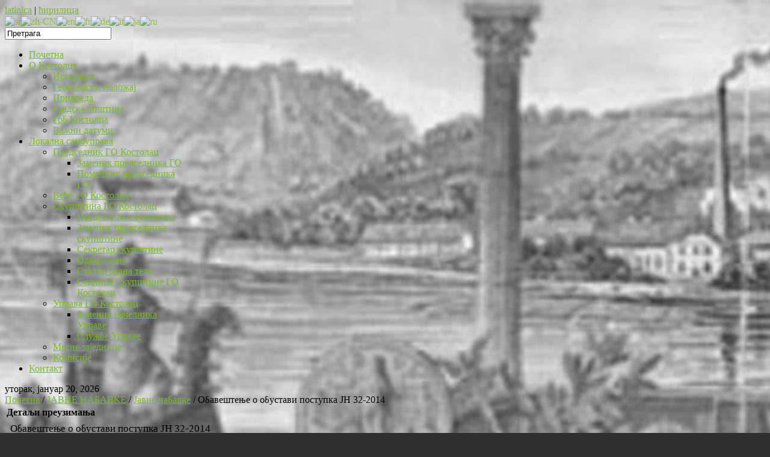

--- FILE ---
content_type: text/html; charset=utf-8
request_url: https://kostolac.rs/javne-nabavke/viewdownload/5-vn-n-b-v/130-b-v-sh-nj-bus-vi-p-s-up-n-32-2014.html
body_size: 62931
content:
<!DOCTYPE html>
<html prefix="og: http://ogp.me/ns#" xmlns="http://www.w3.org/1999/xhtml" xml:lang="sr-rs" lang="sr-rs" >
    <head>
    
    <meta charset="utf-8" />


      <base href="https://kostolac.rs/javne-nabavke/viewdownload/5-vn-n-b-v/130-b-v-sh-nj-bus-vi-p-s-up-n-32-2014.html" />
  <meta name="keywords" content="kostolac, opstina kostolac, gradska opstina kostolac, grad kostolac, mesna zajednica kostolac, mesna zajednica." />
  <meta name="description" content="Званична интернет страница Градске општине Костолац. Градска општина Костолац је једна од две градске општине града Пожаревца, заједно са општином Пожаревац." />
  <title>Downloads - Јавне набавке - Обавештење о обустави поступка ЈН 32-2014</title>
  <link rel="stylesheet" href="/components/com_k2/css/k2.css" type="text/css" />
  <link rel="stylesheet" href="https://kostolac.rs/components/com_jdownloads/jdownloads_fe.css" type="text/css" />
  <link rel="stylesheet" href="https://kostolac.rs/components/com_jdownloads/assets/rating/css/ajaxvote.css" type="text/css" />
  <link rel="stylesheet" href="/media/system/css/modal.css" type="text/css" />
  <link rel="stylesheet" href="/libraries/gantry/css/grid-12.css" type="text/css" />
  <link rel="stylesheet" href="/templates/kostolac/css/gantry-override.css" type="text/css" />
  <link rel="stylesheet" href="/templates/kostolac/css/joomla-override.css" type="text/css" />
  <link rel="stylesheet" href="/templates/kostolac/css/template.css" type="text/css" />
  <link rel="stylesheet" href="/templates/kostolac/css/fusionmenu.css" type="text/css" />
  <link rel="stylesheet" href="/templates/kostolac/css/custom.css" type="text/css" />
  <link rel="stylesheet" href="https://kostolac.rs/media/mod_coalawebtraffic/css/cw-base.css" type="text/css" />
  <link rel="stylesheet" href="https://kostolac.rs/media/mod_coalawebtraffic/css/themes/icons-4/cw-visitors.css" type="text/css" />
  <link rel="stylesheet" href="/modules/mod_djimageslider/themes/default/css/djimageslider.css" type="text/css" />
  <link rel="stylesheet" href="/modules/mod_djimageslider/assets/slimbox/css/slimbox.css" type="text/css" />
  <style type="text/css">
body {background:#a1a1a1; color:#000000; }body a {color:#78bd19;}#rt-bottom {background: transparent !important;}#rt-footer, .author_link {background:transparent !important;}#rt-header {background: transparent !important;
background: -moz-linear-gradient(top, #000000 0%, #875151 100%);
background: -webkit-gradient(linear, left top, left bottom, color-stop(0%,#000000), color-stop(100%,#875151));
background: -webkit-linear-gradient(top, #000000 0%,#875151 100%);
background: -o-linear-gradient(top, #000000 0%,#875151 100%);
background: -ms-linear-gradient(top, #000000 0%,#875151 100%);
background: linear-gradient(top, #000000 0%,#875151 100%);
filter: progid:DXImageTransform.Microsoft.gradient( startColorstr='#000000', endColorstr='#875151',GradientType=0 );
}.plusslider-pagination li.current {border-color:#997979;}.learn-more, .rt-readon-surround .readon, input[type=submit], button {background-color:#997979;}.featured_box {background-color:#997979;}img.thumb:hover {border-color:#997979;}#rt-main .sidebar {-webkit-box-shadow:0 2px 0 #997979; -moz-box-shadow:0 2px 0 #997979; box-shadow:0 2px 0 #997979; }body #rt-logo {background:url(https://kostolac.rs/slike/kostolac-grb-novo.png) no-repeat center center;width:235px;height:100px; padding:0px 0 20px 0;}
#goog-gt-tt {display:none !important;}
.goog-te-banner-frame {display:none !important;}
.goog-te-menu-value:hover {text-decoration:none !important;}
body {top:0 !important;}
#google_translate_element2 {display:none!important;}

            a.flag {text-decoration:none;}
            a.flag img {vertical-align:middle;padding:0;margin:0;border:0;display:inline;height:16px;opacity:0.8;}
            a.flag:hover img {opacity:1;}
            a.flag span {margin-right:5px;font-size:15px;vertical-align:middle;}
        
  </style>
  <script src="/plugins/system/jquery/jquery/jquery-1.11.0.min.js" type="text/javascript"></script>
  <script src="/plugins/system/jquery/jquery/no_conflict.js" type="text/javascript"></script>
  <script src="/media/system/js/mootools-core.js" type="text/javascript"></script>
  <script src="/media/system/js/core.js" type="text/javascript"></script>
  <script src="//ajax.googleapis.com/ajax/libs/jquery/1.8/jquery.min.js" type="text/javascript"></script>
  <script src="/components/com_k2/js/k2.js?v2.6.9&amp;sitepath=/" type="text/javascript"></script>
  <script src="https://kostolac.rs/components/com_jdownloads/jdownloads.js" type="text/javascript"></script>
  <script src="https://kostolac.rs/components/com_jdownloads/assets/rating/js/ajaxvote.js" type="text/javascript"></script>
  <script src="/media/system/js/modal.js" type="text/javascript"></script>
  <script src="/media/system/js/mootools-more.js" type="text/javascript"></script>
  <script src="/modules/mod_roknavmenu/themes/fusion/js/fusion.js" type="text/javascript"></script>
  <script src="/modules/mod_djimageslider/assets/js/moo.slider.js?v=" type="text/javascript" defer="defer"></script>
  <script src="/modules/mod_djimageslider/assets/slimbox/js/slimbox.js" type="text/javascript" defer="defer"></script>
  <script type="text/javascript">
var live_site = "https://kostolac.rs/";function openWindow (url) {
        fenster = window.open(url, "_blank", "width=550, height=480, STATUS=YES, DIRECTORIES=NO, MENUBAR=NO, SCROLLBARS=YES, RESIZABLE=NO");
        fenster.focus();
        }
		window.addEvent('domready', function() {

			SqueezeBox.initialize({});
			SqueezeBox.assign($$('a.modal'), {
				parse: 'rel'
			});
		});window.addEvent('domready', function() {
			$$('.hasTip').each(function(el) {
				var title = el.get('title');
				if (title) {
					var parts = title.split('::', 2);
					el.store('tip:title', parts[0]);
					el.store('tip:text', parts[1]);
				}
			});
			var JTooltips = new Tips($$('.hasTip'), { maxTitleChars: 50, fixed: false});
		});(function(i,s,o,g,r,a,m){i['GoogleAnalyticsObject']=r;i[r]=i[r]||function(){
		(i[r].q=i[r].q||[]).push(arguments)},i[r].l=1*new Date();a=s.createElement(o),
		m=s.getElementsByTagName(o)[0];a.async=1;a.src=g;m.parentNode.insertBefore(a,m)
		})(window,document,'script','//www.google-analytics.com/analytics.js','__gaTracker');
		__gaTracker('create', 'UA-26487576-10', 'auto');
		__gaTracker('send', 'pageview');
	window.addEvent('domready', function() {                new Fusion('ul.menutop', {
                    pill: 0,
                    effect: 'slide and fade',
                    opacity:  1,
                    hideDelay:  500,
                    centered:  0,
                    tweakInitial: {'x': -10, 'y':-10},
                    tweakSubsequent: {'x':  0, 'y':  0},
                    tweakSizes: {'width': 20, 'height': 20},
                    menuFx: {duration:  300, transition: Fx.Transitions.Circ.easeOut},
                    pillFx: {duration:  400, transition: Fx.Transitions.Back.easeOut}
                });
            
});
(function(d){
					  var js, id = 'powr-js', ref = d.getElementsByTagName('script')[0];
					  if (d.getElementById(id)) {return;}
					  js = d.createElement('script'); js.id = id; js.async = true;
					  js.src = 'https://kostolac.rs/plugins/content/powrshortcodes/powr_joomla.js';
					  js.setAttribute('powr-token','eKbtaYPObQ1445027145');
					  js.setAttribute('external-type','joomla');
					  ref.parentNode.insertBefore(js, ref);
					}(document));function  spsyt(a, b, c){
			var id = document.id(a);
			var w = id.getParent().getWidth();
			var h = (c*w)/b;
			id.setStyles({
				'width': w,
				'height': h
			});
		}
  </script>
<link rel="shortcut icon" href="https://kostolac.rs/images/favicon.png"/>
	<!--[if lte IE 8]>
	<link rel="stylesheet" type="text/css" href="https://kostolac.rs/templates/kostolac/css/ie_old.css" />	<![endif]-->
        
    <script type="text/javascript" src="/media/jusertube/modernizr.js"></script>
<script type="text/javascript" src="/media/jusertube/jquery1.8.min.js"></script>
<script type="text/javascript" src="/media/jusertube/srizonjq.easing.1.3.min.jq.js"></script>
<script type="text/javascript">var srztb_pathToImage = "/media/jusertube/loadingAnimation.gif";</script>
<link rel="stylesheet" href="/media/jusertube/srizontb.css" type="text/css" />
<script type="text/javascript" src="/media/jusertube/srizontb2.jq.js"></script>
<script type="text/javascript" src="/media/jusertube/mag-popup.jq.js"></script>
<link rel="stylesheet" href="/media/jusertube/mag-popup.css" type="text/css" />
<script type="text/javascript" src="/media/jusertube/elastislide.jq.js"></script>
<link rel="stylesheet" href="/media/jusertube/elastislide.css" type="text/css" />
<script type="text/javascript" src="/media/jusertube/jusertubeslider.jq.js"></script>
</head>
    <body  class="browserChrome sr-RS font-family-helvetica font-size-is-default menu-type-fusionmenu col12 option-com-jdownloads menu-javne-nabavke ">
    
    <div id="page-wrapper">
        <div id="top"></div>
        
                
			<a href="/" id="rt-logo"></a>

        
        
        						<div id="rt-header" >
			<div class="rt-container">
            	            	<div class="head_helpers">
					<div class="rt-grid-12 rt-alpha rt-omega">
                        <div class="rt-block">
                                <a href="https://kostolac.rs/index.php?xalang=latinica">latinica</a>  | <a href="https://kostolac.rs/index.php?xalang=cirilica">ћирилица</a>            </div>
        	                    <div class="rt-block">
                                

<script type="text/javascript">
/* <![CDATA[ */
function GTranslateGetCurrentLang() {var keyValue = document.cookie.match('(^|;) ?googtrans=([^;]*)(;|$)');return keyValue ? keyValue[2].split('/')[2] : null;}
function GTranslateFireEvent(element,event){try{if(document.createEventObject){var evt=document.createEventObject();element.fireEvent('on'+event,evt)}else{var evt=document.createEvent('HTMLEvents');evt.initEvent(event,true,true);element.dispatchEvent(evt)}}catch(e){}}
function doGTranslate(lang_pair){if(lang_pair.value)lang_pair=lang_pair.value;if(lang_pair=='')return;var lang=lang_pair.split('|')[1];if(GTranslateGetCurrentLang() == null && lang == lang_pair.split('|')[0])return;var teCombo;var sel=document.getElementsByTagName('select');for(var i=0;i<sel.length;i++)if(sel[i].className=='goog-te-combo')teCombo=sel[i];if(document.getElementById('google_translate_element2')==null||document.getElementById('google_translate_element2').innerHTML.length==0||teCombo.length==0||teCombo.innerHTML.length==0){setTimeout(function(){doGTranslate(lang_pair)},500)}else{teCombo.value=lang;GTranslateFireEvent(teCombo,'change');GTranslateFireEvent(teCombo,'change')}}
/* ]]> */
</script>
<div id="google_translate_element2"></div>
<script type="text/javascript">function googleTranslateElementInit2() {new google.translate.TranslateElement({pageLanguage: 'sr', autoDisplay: false}, 'google_translate_element2');}</script>
<script type="text/javascript" src="//translate.google.com/translate_a/element.js?cb=googleTranslateElementInit2"></script>

<a href="#" onclick="doGTranslate('sr|sr');return false;" title="Serbian" class="flag nturl notranslate"><img src="/modules/mod_gtranslate/tmpl/lang/16/sr.png" height="16" width="16" alt="sr" /></a><a href="#" onclick="doGTranslate('sr|zh-CN');return false;" title="Chinese (Simplified)" class="flag nturl notranslate"><img src="/modules/mod_gtranslate/tmpl/lang/16/zh-CN.png" height="16" width="16" alt="zh-CN" /></a><a href="#" onclick="doGTranslate('sr|en');return false;" title="English" class="flag nturl notranslate"><img src="/modules/mod_gtranslate/tmpl/lang/16/en.png" height="16" width="16" alt="en" /></a><a href="#" onclick="doGTranslate('sr|fr');return false;" title="French" class="flag nturl notranslate"><img src="/modules/mod_gtranslate/tmpl/lang/16/fr.png" height="16" width="16" alt="fr" /></a><a href="#" onclick="doGTranslate('sr|de');return false;" title="German" class="flag nturl notranslate"><img src="/modules/mod_gtranslate/tmpl/lang/16/de.png" height="16" width="16" alt="de" /></a><a href="#" onclick="doGTranslate('sr|it');return false;" title="Italian" class="flag nturl notranslate"><img src="/modules/mod_gtranslate/tmpl/lang/16/it.png" height="16" width="16" alt="it" /></a><a href="#" onclick="doGTranslate('sr|ja');return false;" title="Japanese" class="flag nturl notranslate"><img src="/modules/mod_gtranslate/tmpl/lang/16/ja.png" height="16" width="16" alt="ja" /></a><a href="#" onclick="doGTranslate('sr|ru');return false;" title="Russian" class="flag nturl notranslate"><img src="/modules/mod_gtranslate/tmpl/lang/16/ru.png" height="16" width="16" alt="ru" /></a>            </div>
        	                    <div class="rt-block">
                                
<div id="k2ModuleBox166" class="k2SearchBlock">
	<form action="/component/k2/itemlist/search.html" method="get" autocomplete="off" class="k2SearchBlockForm">

		<input type="text" value="Претрага" name="searchword" maxlength="20" size="20" alt="Претрага" class="inputbox" onblur="if(this.value=='') this.value='Претрага';" onfocus="if(this.value=='Претрага') this.value='';" />

		
		<input type="hidden" name="categories" value="" />
					</form>

	</div>
            </div>
        	
</div>
                    <div class="clear"></div>
                </div>
                				<div class="rt-grid-12 rt-alpha rt-omega">
    <div class="rt-fusionmenu">
<div class="nopill">
<div class="rt-menubar">
    <ul class="menutop level1 " >
                        <li class="item101 root" >
                            <a class="orphan item bullet" href="/"  >
                    <span>
                                        Почетна                                                            </span>
                </a>
            
                    </li>
                                <li class="item200 parent root" >
                            <a class="daddy item bullet" href="/o-kostolcu.html"  >
                    <span>
                                        O Костолцу                                                            </span>
                </a>
            
                                                <div class="fusion-submenu-wrapper level2" style="width:180px;">
                        
                        <ul class="level2" style="width:180px;">
                                                                                                        <li class="item144" >
                            <a class="orphan item bullet" href="/o-kostolcu/istorijat-kostolca.html"  >
                    <span>
                                        Историјат                                                            </span>
                </a>
            
                    </li>
                                                                                                                                                <li class="item145" >
                            <a class="orphan item bullet" href="/o-kostolcu/geografski-polozaj.html"  >
                    <span>
                                        Географски положај                                                            </span>
                </a>
            
                    </li>
                                                                                                                                                <li class="item105" >
                            <a class="orphan item bullet" href="#"  >
                    <span>
                                        Привреда                                                            </span>
                </a>
            
                    </li>
                                                                                                                                                <li class="item146" >
                            <a class="orphan item bullet" href="/o-kostolcu/gradska-opstina-kostolac.html"  >
                    <span>
                                        Градска општина                                                            </span>
                </a>
            
                    </li>
                                                                                                                                                <li class="item147" >
                            <a class="orphan item bullet" href="/o-kostolcu/grb-kostolac.html"  >
                    <span>
                                        Грб Костолца                                                            </span>
                </a>
            
                    </li>
                                                                                                                                                <li class="item148" >
                            <a class="orphan item bullet" href="/o-kostolcu/vazni-datumi.html"  >
                    <span>
                                        Важни датуми                                                            </span>
                </a>
            
                    </li>
                                                                                            </ul>

                                                <div class="drop-bot"></div>
                    </div>
                                    </li>
                                <li class="item125 parent root" >
                            <a class="daddy item bullet" href="/lokalna-samouprava.html"  >
                    <span>
                                        Локална самоуправа                                                            </span>
                </a>
            
                                                <div class="fusion-submenu-wrapper level2" style="width:180px;">
                        
                        <ul class="level2" style="width:180px;">
                                                                                                        <li class="item153 parent" >
                            <a class="daddy item bullet" href="/lokalna-samouprava/predsednik-go-kostolac.html"  >
                    <span>
                                        Председник ГО Костолац                                                            </span>
                </a>
            
                                                <div class="fusion-submenu-wrapper level3" style="width:180px;">
                        
                        <ul class="level3" style="width:180px;">
                                                                                                        <li class="item154" >
                            <a class="orphan item bullet" href="/lokalna-samouprava/predsednik-go-kostolac/zamenik-predsednika-go-kostolac.html"  >
                    <span>
                                        Заменик председника ГО                                                            </span>
                </a>
            
                    </li>
                                                                                                                                                <li class="item381" >
                            <a class="orphan item bullet" href="/lokalna-samouprava/predsednik-go-kostolac/помоћник-председника-го-костолац.html"  >
                    <span>
                                        Помоћник председника ГО                                                            </span>
                </a>
            
                    </li>
                                                                                            </ul>

                                                <div class="drop-bot"></div>
                    </div>
                                    </li>
                                                                                                                                                <li class="item155" >
                            <a class="orphan item bullet" href="/lokalna-samouprava/vece-go-kostolac.html"  >
                    <span>
                                        Веће ГО Костолац                                                            </span>
                </a>
            
                    </li>
                                                                                                                                                <li class="item156 parent" >
                            <a class="daddy item bullet" href="#"  >
                    <span>
                                        Скупштина ГО Костолац                                                            </span>
                </a>
            
                                                <div class="fusion-submenu-wrapper level3" style="width:180px;">
                        
                        <ul class="level3" style="width:180px;">
                                                                                                        <li class="item157" >
                            <a class="orphan item bullet" href="/lokalna-samouprava/skupstina-go-kostolac/predsednik-skupstine-kostolac.html"  >
                    <span>
                                        Председник скупштине                                                            </span>
                </a>
            
                    </li>
                                                                                                                                                <li class="item158" >
                            <a class="orphan item bullet" href="/lokalna-samouprava/skupstina-go-kostolac/zamenik-predsednika-skupstine-kostolac.html"  >
                    <span>
                                        Заменик председника скупштине                                                            </span>
                </a>
            
                    </li>
                                                                                                                                                <li class="item159" >
                            <a class="orphan item bullet" href="/lokalna-samouprava/skupstina-go-kostolac/sekretar-skupstine.html"  >
                    <span>
                                        Секретар скупштине                                                            </span>
                </a>
            
                    </li>
                                                                                                                                                <li class="item160" >
                            <a class="orphan item bullet" href="/lokalna-samouprava/skupstina-go-kostolac/odbornici.html"  >
                    <span>
                                        Одборници                                                            </span>
                </a>
            
                    </li>
                                                                                                                                                <li class="item161" >
                            <a class="orphan item bullet" href="/lokalna-samouprava/skupstina-go-kostolac/stalna-radna-tela-skupstine.html"  >
                    <span>
                                        Стална радна тела                                                            </span>
                </a>
            
                    </li>
                                                                                                                                                <li class="item386" >
                            <a class="orphan item bullet" href="/lokalna-samouprava/skupstina-go-kostolac/седнице-скупштине-го-костолац.html"  >
                    <span>
                                        Седнице Скупштине ГО Костолац                                                            </span>
                </a>
            
                    </li>
                                                                                            </ul>

                                                <div class="drop-bot"></div>
                    </div>
                                    </li>
                                                                                                                                                <li class="item162 parent" >
                            <a class="daddy item bullet" href="#"  >
                    <span>
                                        Управа ГО Костолац                                                            </span>
                </a>
            
                                                <div class="fusion-submenu-wrapper level3" style="width:180px;">
                        
                        <ul class="level3" style="width:180px;">
                                                                                                        <li class="item197" >
                            <a class="orphan item bullet" href="/lokalna-samouprava/2014-04-01-07-23-35/nacelnik-uprave-go-kostolac.html"  >
                    <span>
                                        Заменик начелника Управе                                                            </span>
                </a>
            
                    </li>
                                                                                                                                                <li class="item198" >
                            <a class="orphan item bullet" href="/lokalna-samouprava/2014-04-01-07-23-35/odseci-uprave-go-kostolac.html"  >
                    <span>
                                        Службе Управе                                                            </span>
                </a>
            
                    </li>
                                                                                            </ul>

                                                <div class="drop-bot"></div>
                    </div>
                                    </li>
                                                                                                                                                <li class="item163" >
                            <a class="orphan item bullet" href="/lokalna-samouprava/mesne-zajednice-go-kostolac.html"  >
                    <span>
                                        Месне заједнице                                                            </span>
                </a>
            
                    </li>
                                                                                                                                                <li class="item199" >
                            <a class="orphan item bullet" href="#"  >
                    <span>
                                        Комисије                                                            </span>
                </a>
            
                    </li>
                                                                                            </ul>

                                                <div class="drop-bot"></div>
                    </div>
                                    </li>
                                <li class="item107 root" >
                            <a class="orphan item bullet" href="/kontakt.html"  >
                    <span>
                                        Контакт                                                            </span>
                </a>
            
                    </li>
                    </ul>
</div>
</div>
</div>
</div>
				<div class="clear"></div>
			</div>
		</div>
		        
		        
								        <div id="rt-breadcrumbs">
            <div class="rt-container">
                <div class="rt-grid-12 rt-alpha rt-omega">
                    <div class="brdc">
                            <div class="date-block">
        <span class="date">уторак, јануар 20, 2026</span>
    </div>
	
                        		
<div class="breadcrumbs">
<a href="/" class="pathway">Почетна</a> / <a href="/javne-nabavke.html" class="pathway">ЈАВНЕ НАБАВКЕ</a> / <a href="/javne-nabavke/viewcategory/5-vn-n-b-v.html" class="pathway">Јавне набавке</a> / <span>Обавештење о обустави поступка ЈН 32-2014</span></div>
	
                    </div>
                </div>
                <div class="clear"></div>
            </div>
        </div>
        					              <div id="rt-main" class="mb9-sa3">
                <div class="rt-container">
                    <div class="rt-grid-9 ">
                                                						<div class="rt-block">
	                        <div id="rt-mainbody">
								<div class="component-content">
	                            	<table class="jd_cat_subheader" width="100%">
<tr><td><b>Детаљи преузимања</b></td></tr>
</table><table width="100%" border="0" cellpadding="0" cellspacing="5">
    <tr>
    <td height="38" colspan="3" valign="top"><span style="font-size:13pt;"><img src="https://kostolac.rs/images/jdownloads/fileimages/pdf.png" align="top" width="32" height="32" border="0" alt="" />  Обавештење о обустави поступка ЈН 32-2014  <img src="https://kostolac.rs/images/jdownloads/hotimages/red.png" alt="" /></span></td><td><p style="text-align:right"></p></td>
  </tr>
</table>




<table width="100%" border="0" cellpadding="0" cellspacing="5">
    <tr>
    <td valign="top"></td>
</tr></table>



<table align="center" cellpadding="4" cellspacing="1" border="0">
<tr><td>
 
</td>
<td>
 
</td>
<td>
 
</td>
</tr></table>



<br /><br />



<table width="100%" border="0" cellpadding="0" cellspacing="5">
         <tr>
         <td align="center" valign="middle"><a target="_blank" href="/javne-nabavke/finish/5-vn-n-b-v/130-b-v-sh-nj-bus-vi-p-s-up-n-32-2014.html" class="jd_download_url"><img src="https://kostolac.rs/images/jdownloads/downloadimages/grey_01.gif" border="0" alt="Преузимање" /></a>  
         </td>
      </tr>
</table>


<table width="100%" border="0" cellpadding="0" cellspacing="5">
<tr><td> </td></tr>
<tr><td> </td></tr>
<tr><td> </td></tr>
<tr><td> </td></tr>
<tr><td> </td></tr>
<tr><td> </td></tr>
<tr><td> </td></tr>
<tr><td> </td></tr>
<tr><td> </td></tr>
<tr><td> </td></tr>
<tr><td> </td></tr>
<tr><td> </td></tr>
<tr><td> </td></tr>
<tr><td> </td></tr>
</td></tr>
</table>

<div style="text-align:left" class="back_button"></div>
								</div>
	                        </div>
						</div>
                                                                    </div>
                                <div class="rt-grid-3 ">
                <div id="rt-sidebar-c" class="sidebar">
                                        <div class="rt-block">
                				<div class="module-title">
                	<h2 class="title">Мени</h2>
				</div>
                                
<ul class="menu">
<li id="item-384"><a href="/изборна-комисија-градске-општине-костолац.html" ><span>ИЗБОРНА КОМИСИЈА ГРАДСКЕ ОПШТИНЕ КОСТОЛАЦ</span></a></li><li id="item-385"><a href="/комисија-за-родну-равноправност.html" ><span>КОМИСИЈА ЗА РОДНУ РАВНОПРАВНОСТ</span></a></li><li id="item-382"><a href="/комисија-за-координацију-инспекцијског-надзора.html" ><span>КОМИСИЈА ЗА КООРДИНАЦИЈУ ИНСПЕКЦИЈСКОГ НАДЗОРА</span></a></li><li id="item-133"><a href="/dokumenti.html" ><span>ДОКУМЕНТИ</span></a></li><li id="item-134" class="current active"><a href="/javne-nabavke.html" ><span>ЈАВНЕ НАБАВКЕ</span></a></li><li id="item-138"><a href="/obavestenja.html" ><span>ОБАВЕШТЕЊА</span></a></li><li id="item-220"><a href="/konkursi.html" ><span>КОНКУРСИ</span></a></li><li id="item-303"><a href="/video-galerija.html" ><span>ВИДЕО ГАЛЕРИЈА</span></a></li><li id="item-139"><a href="/prijava-odjava.html" ><span>ПРИЈАВА / ОДЈАВА</span></a></li><li id="item-294"><a href="http://vece.kostolac.rs" target="_blank" ><span>Е -  СЕДНИЦЕ ВЕЋА</span></a></li><li id="item-221"><a href="http://webmail.kostolac.rs/" target="_blank" ><span>ПРОВЕРА ПОШТЕ</span></a></li><li id="item-205"><a href="/mapa-sajta.html" ><span>МАПА САЈТА</span></a></li><li id="item-356" class="parent"><a href="/избори-2020.html" ><span>ОПШТИНСКИ ИЗБОРИ 2024</span></a></li></ul>            </div>
        	                    <div class="rt-block">
                				<div class="module-title">
                	<h2 class="title">Корисни линкови</h2>
				</div>
                                
<ul class="menu">
<li id="item-275"><a href="/2015-02-09-08-33-43.html" target="_blank" ><span><img src="/slike/favicon.png" alt="Статут и пословници о раду Скупштине и Већа ГО Костолац" /><span class="image-title">Статут и пословници о раду Скупштине и Већа ГО Костолац</span> </span></a></li><li id="item-276"><a href="http://kostolac.rs/dokumenti/finish/4-d-u-n-i/1496-inf-r-ri-r-du.html" target="_blank" title="informatori-o-radu.pdf" ><span><img src="/slike/favicon.png" alt="Информатор о раду ГО Костолац" /><span class="image-title">Информатор о раду ГО Костолац</span> </span></a></li><li id="item-301"><a href="/budzet-gradske-opstine-kostolac.html" ><span><img src="/slike/favicon.png" alt="Буџет Градске општине Костолац" /><span class="image-title">Буџет Градске општине Костолац</span> </span></a></li><li id="item-278"><a href="/planska-dokumentacija.html" ><span><img src="/slike/favicon.png" alt="Планска документација" /><span class="image-title">Планска документација</span> </span></a></li><li id="item-330"><a href="/strateski-dokumenti.html" ><span><img src="/slike/favicon.png" alt="Стратешки документи" /><span class="image-title">Стратешки документи</span> </span></a></li><li id="item-281"><a href="https://pozarevac.rs/?sluzbeni-glasnici" target="_blank" ><span><img src="/slike/pozarevac-grb-small.png" alt="Службени гласник Града Пожаревца" /><span class="image-title">Службени гласник Града Пожаревца</span> </span></a></li><li id="item-135"><a href="/vazni-brojevi-telefona.html" ><span><img src="/slike/favicon.png" alt="Важни телефони" /><span class="image-title">Важни телефони</span> </span></a></li><li id="item-277"><a href="http://www.ksckostolac.rs" target="_blank" ><span><img src="/slike/czkkostolac-small.jpg" alt="Центар за културу Костолац" /><span class="image-title">Центар за културу Костолац</span> </span></a></li><li id="item-280"><a href="http://www.viminacium.org.rs/?language=srpski" target="_blank" ><span><img src="/slike/viminacium-small.png" alt="Viminacium" /><span class="image-title">Viminacium</span> </span></a></li><li id="item-282"><a href="http://www.skgo.org" target="_blank" ><span><img src="/slike/skgo-small.png" alt="SKGO" /><span class="image-title">SKGO</span> </span></a></li><li id="item-363"><a href="http://recnaroda.co.rs" target="_blank" ><span><img src="/slike/rec_naroda_small.jpg" alt="Реч народа" /><span class="image-title">Реч народа</span> </span></a></li><li id="item-364"><a href="http://www.radiostil.net/" target="_blank" ><span><img src="/slike/radio_stil_small.jpg" alt="Радио Стил" /><span class="image-title">Радио Стил</span> </span></a></li><li id="item-369"><a href="https://pjp-eu.coe.int/en/web/roma-local-governance/home" target="_blank" ><span><img src="/slike/Logo_ROMACTED_JP 25x18 2.jpg" alt="ROMACTED" /><span class="image-title">ROMACTED</span> </span></a></li></ul>            </div>
        	                    <div class="rt-block">
                				<div class="module-title">
                	<h2 class="title">ПЛАЖА ТОПОЉАР</h2>
				</div>
                                
	<div class="sp_simple_youtube">
					<iframe title="Simple youtube module by JoomShaper.com" id="sp-simple-youtube165" src="http://www.youtube.com/embed/7eYse6XC4lY?wmode=transparent" frameborder="0"></iframe>
			</div>
			<script type="text/javascript">
			window.addEvent("domready", function() {
				spsyt('sp-simple-youtube165', 500, 400);
			});
			window.addEvent("resize", function() {
				spsyt('sp-simple-youtube165', 500, 400);
			});
		</script>
	
            </div>
        	                    <div class="rt-block">
                                <div class="bannergroup">

	<div class="banneritem">
																																																															<a
							href="/component/banners/click/10.html" target="_blank"
							title="Заштитник грађана">
							<img
								src="https://kostolac.rs/slike/baneri/Logo Zastitnik gradjana.jpg"
								alt="Можете се обратити Заштитнику грађана уколико сматрате да су вам повређена права применом републичких прописа од стране носилаца јавних овлашћења"
								width ="222"								height ="168"							/>
						</a>
																<div class="clr"></div>
	</div>

</div>
            </div>
        	
                </div>
            </div>

                    <div class="clear"></div>
                </div>
            </div>
						<div id="rt-mainbottom">
			<div class="rt-container">
				<div class="rt-grid-12 rt-alpha rt-omega">
                        <div class="rt-block">
                                <div style="border: 0px !important;">
<div id="djslider-loader191" class="djslider-loader djslider-loader-default" data-animation='{"auto":"1","transition":"sine:in:out","css3transition":"cubic-bezier(0.445, 0.050, 0.550, 0.950)","duration":400,"delay":3400}' data-djslider='{"id":"191","slider_type":"2","slide_size":"1000","visible_slides":1,"direction":"left","show_buttons":"0","show_arrows":"0","preload":"800","css3":"1"}'>
    <div id="djslider191" class="djslider djslider-default img-vcenter" style="height: 220px; width: 1000px;">
        <div id="slider-container191" class="slider-container">
        	<ul id="slider191" class="djslider-in">
          		          			<li style="margin: 0 0px 0px 0 !important; height: 220px; width: 1000px;">
          					            											<a rel="lightbox-slider191" title="Костолац ноћу &lt;small&gt;&lt;p&gt;Костолац ноћу&lt;/p&gt;&lt;/small&gt;" href="/slike/slider-kostolac/slajd1.jpg" target="_self">
															<img class="dj-image" src="/slike/slider-kostolac/slajd1.jpg" alt="Костолац ноћу" style="width: 100%; height: auto;"/>
															</a>
																									<!-- Slide description area: START -->
						<div class="slide-desc" style="bottom: 0%; left: 0%; width: 100%;">
						  <div class="slide-desc-in">	
							<div class="slide-desc-bg slide-desc-bg-default"></div>
							<div class="slide-desc-text slide-desc-text-default">
														
															<div class="slide-text">
																			<p>Костолац ноћу</p>																	</div>
														
														<div style="clear: both"></div>
							</div>
						  </div>
						</div>
						<!-- Slide description area: END -->
												
						
					</li>
                          			<li style="margin: 0 0px 0px 0 !important; height: 220px; width: 1000px;">
          					            											<a rel="lightbox-slider191" title="Локомотива &lt;small&gt;&lt;p&gt;&amp;nbsp;Локомотива у центру Костолца&lt;/p&gt;&lt;/small&gt;" href="/slike/slider-kostolac/slajd5.jpg" target="_self">
															<img class="dj-image" src="/slike/slider-kostolac/slajd5.jpg" alt="Локомотива" style="width: 100%; height: auto;"/>
															</a>
																									<!-- Slide description area: START -->
						<div class="slide-desc" style="bottom: 0%; left: 0%; width: 100%;">
						  <div class="slide-desc-in">	
							<div class="slide-desc-bg slide-desc-bg-default"></div>
							<div class="slide-desc-text slide-desc-text-default">
														
															<div class="slide-text">
																			<p>&nbsp;Локомотива у центру Костолца</p>																	</div>
														
														<div style="clear: both"></div>
							</div>
						  </div>
						</div>
						<!-- Slide description area: END -->
												
						
					</li>
                          			<li style="margin: 0 0px 0px 0 !important; height: 220px; width: 1000px;">
          					            											<a rel="lightbox-slider191" title="Костолац на Дунаву &lt;small&gt;&lt;p&gt;Костолац на Дунаву&lt;/p&gt;&lt;/small&gt;" href="/slike/slider-kostolac/slajd12.jpg" target="_self">
															<img class="dj-image" src="/slike/slider-kostolac/slajd12.jpg" alt="Костолац на Дунаву" style="width: 100%; height: auto;"/>
															</a>
																									<!-- Slide description area: START -->
						<div class="slide-desc" style="bottom: 0%; left: 0%; width: 100%;">
						  <div class="slide-desc-in">	
							<div class="slide-desc-bg slide-desc-bg-default"></div>
							<div class="slide-desc-text slide-desc-text-default">
														
															<div class="slide-text">
																			<p>Костолац на Дунаву</p>																	</div>
														
														<div style="clear: both"></div>
							</div>
						  </div>
						</div>
						<!-- Slide description area: END -->
												
						
					</li>
                          			<li style="margin: 0 0px 0px 0 !important; height: 220px; width: 1000px;">
          					            											<a rel="lightbox-slider191" title="Панорама Костолца &lt;small&gt;&lt;p&gt;Панорама Костолца&lt;/p&gt;&lt;/small&gt;" href="/slike/slider-kostolac/slajd2.jpg" target="_self">
															<img class="dj-image" src="/slike/slider-kostolac/slajd2.jpg" alt="Панорама Костолца" style="width: 100%; height: auto;"/>
															</a>
																									<!-- Slide description area: START -->
						<div class="slide-desc" style="bottom: 0%; left: 0%; width: 100%;">
						  <div class="slide-desc-in">	
							<div class="slide-desc-bg slide-desc-bg-default"></div>
							<div class="slide-desc-text slide-desc-text-default">
														
															<div class="slide-text">
																			<p>Панорама Костолца</p>																	</div>
														
														<div style="clear: both"></div>
							</div>
						  </div>
						</div>
						<!-- Slide description area: END -->
												
						
					</li>
                          			<li style="margin: 0 0px 0px 0 !important; height: 220px; width: 1000px;">
          					            											<a rel="lightbox-slider191" title="Црква СВ. Максима исповедника &lt;small&gt;&lt;p&gt;Црква Св. Максима исповедника&lt;/p&gt;&lt;/small&gt;" href="/slike/slider-kostolac/slajd3.jpg" target="_self">
															<img class="dj-image" src="/slike/slider-kostolac/slajd3.jpg" alt="Црква СВ. Максима исповедника" style="width: 100%; height: auto;"/>
															</a>
																									<!-- Slide description area: START -->
						<div class="slide-desc" style="bottom: 0%; left: 0%; width: 100%;">
						  <div class="slide-desc-in">	
							<div class="slide-desc-bg slide-desc-bg-default"></div>
							<div class="slide-desc-text slide-desc-text-default">
														
															<div class="slide-text">
																			<p>Црква Св. Максима исповедника</p>																	</div>
														
														<div style="clear: both"></div>
							</div>
						  </div>
						</div>
						<!-- Slide description area: END -->
												
						
					</li>
                          			<li style="margin: 0 0px 0px 0 !important; height: 220px; width: 1000px;">
          					            											<a rel="lightbox-slider191" title="Плажа &quot;Топољар&quot; &lt;small&gt;&lt;p&gt;Плажа &quot;Топољар&quot; - Купалиште&lt;/p&gt;&lt;/small&gt;" href="/slike/slider-kostolac/slajd6.jpg" target="_self">
															<img class="dj-image" src="/slike/slider-kostolac/slajd6.jpg" alt="Плажа "Топољар"" style="width: 100%; height: auto;"/>
															</a>
																									<!-- Slide description area: START -->
						<div class="slide-desc" style="bottom: 0%; left: 0%; width: 100%;">
						  <div class="slide-desc-in">	
							<div class="slide-desc-bg slide-desc-bg-default"></div>
							<div class="slide-desc-text slide-desc-text-default">
														
															<div class="slide-text">
																			<p>Плажа "Топољар" - Купалиште</p>																	</div>
														
														<div style="clear: both"></div>
							</div>
						  </div>
						</div>
						<!-- Slide description area: END -->
												
						
					</li>
                          			<li style="margin: 0 0px 0px 0 !important; height: 220px; width: 1000px;">
          					            											<a rel="lightbox-slider191" title="Археолошко налазиште &quot;Viminacium&quot; &lt;small&gt;&lt;p&gt;Археолошко налазиште &quot;Viminacium&quot;&lt;/p&gt;&lt;/small&gt;" href="/slike/slider-kostolac/slajd4.jpg" target="_self">
															<img class="dj-image" src="/slike/slider-kostolac/slajd4.jpg" alt="Археолошко налазиште "Viminacium"" style="width: 100%; height: auto;"/>
															</a>
																									<!-- Slide description area: START -->
						<div class="slide-desc" style="bottom: 0%; left: 0%; width: 100%;">
						  <div class="slide-desc-in">	
							<div class="slide-desc-bg slide-desc-bg-default"></div>
							<div class="slide-desc-text slide-desc-text-default">
														
															<div class="slide-text">
																			<p>Археолошко налазиште "Viminacium"</p>																	</div>
														
														<div style="clear: both"></div>
							</div>
						  </div>
						</div>
						<!-- Slide description area: END -->
												
						
					</li>
                          			<li style="margin: 0 0px 0px 0 !important; height: 220px; width: 1000px;">
          					            											<a rel="lightbox-slider191" title="Плажа &quot;Топољар&quot; &lt;small&gt;&lt;p&gt;Плажа &quot;Топољар&quot; - Поглед са торња&lt;/p&gt;&lt;/small&gt;" href="/slike/slider-kostolac/slajd7.jpg" target="_self">
															<img class="dj-image" src="/slike/slider-kostolac/slajd7.jpg" alt="Плажа "Топољар"" style="width: 100%; height: auto;"/>
															</a>
																									<!-- Slide description area: START -->
						<div class="slide-desc" style="bottom: 0%; left: 0%; width: 100%;">
						  <div class="slide-desc-in">	
							<div class="slide-desc-bg slide-desc-bg-default"></div>
							<div class="slide-desc-text slide-desc-text-default">
														
															<div class="slide-text">
																			<p>Плажа "Топољар" - Поглед са торња</p>																	</div>
														
														<div style="clear: both"></div>
							</div>
						  </div>
						</div>
						<!-- Slide description area: END -->
												
						
					</li>
                          			<li style="margin: 0 0px 0px 0 !important; height: 220px; width: 1000px;">
          					            											<a rel="lightbox-slider191" title="Плажа &quot;Топољар&quot; - Поглед из ваздуха &lt;small&gt;&lt;p&gt;Плажа &quot;Топољар&quot; - Поглед из ваздуха&lt;/p&gt;&lt;/small&gt;" href="/slike/slider-kostolac/slajd9.jpg" target="_self">
															<img class="dj-image" src="/slike/slider-kostolac/slajd9.jpg" alt="Плажа "Топољар" - Поглед из ваздуха" style="width: 100%; height: auto;"/>
															</a>
																									<!-- Slide description area: START -->
						<div class="slide-desc" style="bottom: 0%; left: 0%; width: 100%;">
						  <div class="slide-desc-in">	
							<div class="slide-desc-bg slide-desc-bg-default"></div>
							<div class="slide-desc-text slide-desc-text-default">
														
															<div class="slide-text">
																			<p>Плажа "Топољар" - Поглед из ваздуха</p>																	</div>
														
														<div style="clear: both"></div>
							</div>
						  </div>
						</div>
						<!-- Slide description area: END -->
												
						
					</li>
                          			<li style="margin: 0 0px 0px 0 !important; height: 220px; width: 1000px;">
          					            											<a rel="lightbox-slider191" title="Терени на паску &lt;small&gt;&lt;p&gt;Плажа &quot;Топољар&quot;&amp;nbsp;-&amp;nbsp;Терени на песку&lt;/p&gt;&lt;/small&gt;" href="/slike/slider-kostolac/slajd8.jpg" target="_self">
															<img class="dj-image" src="/slike/slider-kostolac/slajd8.jpg" alt="Терени на паску" style="width: 100%; height: auto;"/>
															</a>
																									<!-- Slide description area: START -->
						<div class="slide-desc" style="bottom: 0%; left: 0%; width: 100%;">
						  <div class="slide-desc-in">	
							<div class="slide-desc-bg slide-desc-bg-default"></div>
							<div class="slide-desc-text slide-desc-text-default">
														
															<div class="slide-text">
																			<p>Плажа "Топољар"&nbsp;-&nbsp;Терени на песку</p>																	</div>
														
														<div style="clear: both"></div>
							</div>
						  </div>
						</div>
						<!-- Slide description area: END -->
												
						
					</li>
                          			<li style="margin: 0 0px 0px 0 !important; height: 220px; width: 1000px;">
          					            											<a rel="lightbox-slider191" title="Археолошко назалиште Viminacium &lt;small&gt;&lt;p&gt;Археолошко назалиште &quot;Viminacium&quot;&lt;/p&gt;&lt;/small&gt;" href="/slike/slider-kostolac/slajd10.jpg" target="_self">
															<img class="dj-image" src="/slike/slider-kostolac/slajd10.jpg" alt="Археолошко назалиште Viminacium" style="width: 100%; height: auto;"/>
															</a>
																									<!-- Slide description area: START -->
						<div class="slide-desc" style="bottom: 0%; left: 0%; width: 100%;">
						  <div class="slide-desc-in">	
							<div class="slide-desc-bg slide-desc-bg-default"></div>
							<div class="slide-desc-text slide-desc-text-default">
														
															<div class="slide-text">
																			<p>Археолошко назалиште "Viminacium"</p>																	</div>
														
														<div style="clear: both"></div>
							</div>
						  </div>
						</div>
						<!-- Slide description area: END -->
												
						
					</li>
                        	</ul>
        </div>
                    </div>
</div>
</div>
<div style="clear: both"></div>            </div>
        	
</div>
				<div class="clear"></div>
			</div>
		</div>
						<div id="rt-bottom">
			<div class="rt-container">
				<div class="rt-grid-4 rt-alpha">
                        <div class="rt-block">
                				<div class="module-title">
                	<h2 class="title">Архива чланака</h2>
				</div>
                                <div id="k2ModuleBox162" class="k2ArchivesBlock">
  <ul>
        <li>
      <a href="/component/k2/itemlist/date/2026/1.html">
        Јануар 2026        (6)      </a>
    </li>
        <li>
      <a href="/component/k2/itemlist/date/2025/12.html">
        Децембар 2025        (17)      </a>
    </li>
        <li>
      <a href="/component/k2/itemlist/date/2025/11.html">
        Новембар 2025        (5)      </a>
    </li>
        <li>
      <a href="/component/k2/itemlist/date/2025/10.html">
        Октобар 2025        (10)      </a>
    </li>
        <li>
      <a href="/component/k2/itemlist/date/2025/9.html">
        Септембар 2025        (4)      </a>
    </li>
        <li>
      <a href="/component/k2/itemlist/date/2025/8.html">
        Август 2025        (3)      </a>
    </li>
        <li>
      <a href="/component/k2/itemlist/date/2025/7.html">
        Јул 2025        (5)      </a>
    </li>
        <li>
      <a href="/component/k2/itemlist/date/2025/6.html">
        Јун 2025        (9)      </a>
    </li>
        <li>
      <a href="/component/k2/itemlist/date/2025/5.html">
        Мај 2025        (9)      </a>
    </li>
        <li>
      <a href="/component/k2/itemlist/date/2025/4.html">
        Април 2025        (10)      </a>
    </li>
        <li>
      <a href="/component/k2/itemlist/date/2025/3.html">
        Март 2025        (8)      </a>
    </li>
        <li>
      <a href="/component/k2/itemlist/date/2025/2.html">
        Фебруар 2025        (4)      </a>
    </li>
      </ul>
</div>
            </div>
        	
</div>
<div class="rt-grid-4">
                        <div class="rt-block">
                				<div class="module-title">
                	<h2 class="title">Контактирајте нас ...</h2>
				</div>
                                

<div class="custom"  >
	<p>Градска општина Костолац<br /> Боже Димитријевића 12, 12208 Костолац, Република Србија<br />Тел. (012) 241 830</p>
<p>Email: <span id="cloak99164">Ова адреса ел. поште је заштићена од спамботова. Омогућите JavaScript да бисте је видели.</span><script type='text/javascript'>
 //<!--
 document.getElementById('cloak99164').innerHTML = '';
 var prefix = '&#109;a' + 'i&#108;' + '&#116;o';
 var path = 'hr' + 'ef' + '=';
 var addy99164 = 'gr&#97;d.k&#111;st&#111;l&#97;c' + '&#64;';
 addy99164 = addy99164 + '&#111;p&#101;n' + '&#46;' + 't&#101;l&#101;k&#111;m' + '&#46;' + 'rs';
 var addy_text99164 = 'gr&#97;d.k&#111;st&#111;l&#97;c' + '&#64;' + 'mts' + '&#46;' + 'rs';
 document.getElementById('cloak99164').innerHTML += '<a ' + path + '\'' + prefix + ':' + addy99164 + '\'>'+addy_text99164+'<\/a>';
 //-->
 </script></p>
<p><a href="https://www.google.com/maps/place/Kostolac/@44.7279457,21.1841727,13z/data=!4m2!3m1!1s0x4750f3c555124c81:0x820b63eb16485d5a" target="_blank"><img src="/images/mapa-footer.png" alt="mapa-footer" /></a></p></div>
            </div>
        	
</div>
<div class="rt-grid-4 rt-omega">
                        <div class="rt-block">
                				<div class="module-title">
                	<h2 class="title">Број посета</h2>
				</div>
                                
<div id="cwtraffic1">
    <div class="cw_traffic">

                    <span class="cw_stats_lt0">Данас</span><span class="cw_stats_r0">1754</span><br />
                            <span class="cw_stats_ly0">Јуче</span><span class="cw_stats_r0">2248</span><br />
        	
                    <span class="cw_stats_lw0">Ове недеље</span><span class="cw_stats_r0">4002</span><br />
                            <span class="cw_stats_lm0">Овог Месеца</span><span class="cw_stats_r0">43133</span><br />
                            <span class="cw_stats_la0">Укупно</span><span class="cw_stats_r0">4593952</span><br />
        
                    <hr/>
        
                    <span class="cw_guestInfo">Ваша IP адреса је: 18.222.189.28</span>
        
        
                    <span class="cw_guestInfo">уторак, 20 јануар 2026 19:04</span>
        
        <div class="cw-traffic-mod-wio">
                    </div>

            </div>
</div>
            </div>
        	
</div>
				<div class="clear"></div>
			</div>
		</div>
						<div id="rt-footer">
			<div class="rt-container">
				<div class="rt-grid-4 rt-alpha">
                    <div class="social_icons">
                    <div class="rt-block">
                                

<div class="customsocial_icons"  >
	<p style="text-align: left;"><a href="https://www.facebook.com/GOKostolac" target="_blank" rel="noopener"><img src="/images/facebook.png" alt="" border="0" /></a>&nbsp;<a href="https://www.youtube.com/channel/UCkWGPhvgrA5CCne9xr8O4iQ" target="_blank" rel="noopener"><img src="/images/youtube.png" alt="" border="0" /></a></p></div>
            </div>
                </div>
		
</div>
<div class="rt-grid-4">
                        <div class="rt-block">
                                

<div class="custom"  >
	<p style="text-align: center;"><img src="/slike/pozadina/grb.png" alt="" width="20" height="24" />&nbsp;<span style="font-size: 8pt;">Званична презентација Градске општине КОСТОЛАЦ</span></p></div>
            </div>
        	
</div>
<div class="rt-grid-4 rt-omega">
                        <div class="rt-block">
                                <style type="text/css">
.social-connect {margin:0; padding:0; list-style:none; float:right;}
.social-connect li {float:left;}
</style>
<div id="fb-root"></div>
		<script>(function(d, s, id) {
          var js, fjs = d.getElementsByTagName(s)[0];
          if (d.getElementById(id)) return;
          js = d.createElement(s); js.id = id;
          js.src = "//connect.facebook.net/en_US/all.js#xfbml=1";
          fjs.parentNode.insertBefore(js, fjs);
        }(document, 'script', 'facebook-jssdk'));</script>
        
<ul class="social-connect clearfix">

	<li class="fb_like_button">

        <div class="fb-like" data-href="https://kostolac.rs/" data-send="false" data-layout="button_count" data-width="80" data-show-faces="false" data-font="arial"></div>
        
	</li>



      
	<li class="gplus">
		<script type="text/javascript">
		  (function() {
			var po = document.createElement('script'); po.type = 'text/javascript'; po.async = true;
			po.src = 'https://apis.google.com/js/plusone.js';
			var s = document.getElementsByTagName('script')[0]; s.parentNode.insertBefore(po, s);
		  })();
		</script>
		<div class="g-plusone" data-size="medium"></div>
	</li>
</ul>            </div>
        	
</div>
				<div class="clear"></div>
			</div>
		</div>
		        
		        						<style type="text/css">
body {background-image: url("https://kostolac.rs/slike/pozadina/kostolac-background.jpg")!important; background-attachment:fixed!important; background-position:center top!important; background-repeat:no-repeat!important; background-color:#2f2f2f!important;}
</style>	
		        
    </div><!-- end page wrapper -->
	
                
    	        	<a href="#top" id="totop">Scroll to top</a>
            <script type="text/javascript" src="https://kostolac.rs/templates/kostolac/js/jquery.smooth-scroll.min.js"></script>
            <script type="text/javascript">
			(function(a){function b(b){var c=a("#totop");c.removeClass("off on");if(b=="on"){c.addClass("on")}else{c.addClass("off")}}a(document).ready(function(){window.setInterval(function(){var c=a(this).scrollTop();var d=a(this).height();if(c>0){var e=c+d/2}else{var e=1}if(e<1e3){b("off")}else{b("on")}},300)})})(jQuery)
			jQuery(document).ready(function($){jQuery('#totop').smoothScroll({speed: 800});});
			</script>
                
        	        <link rel="stylesheet" href="https://kostolac.rs/templates/kostolac/css/prettyPhoto.css" type="text/css" />
            <script type="text/javascript" src="https://kostolac.rs/templates/kostolac/js/jquery.prettyPhoto.js"></script>
            <script type="text/javascript">
			jQuery(document).ready(function($) {
				jQuery("a[data-rel^='prettyPhoto']").prettyPhoto({
					theme:'light_rounded'
				});
				jQuery("a[rel^='prettyPhoto']").prettyPhoto({
					theme:'light_rounded'
				});
			});
			</script>
        
        <link rel="stylesheet" href="https://kostolac.rs/templates/kostolac/css/tipsy.css" type="text/css" />
        <script type="text/javascript" src="https://kostolac.rs/templates/kostolac/js/jquery.easing.1.3.js"></script>
        <script type="text/javascript" src="https://kostolac.rs/templates/kostolac/js/jquery.tipsy.min.js"></script>
		<script type="text/javascript">
			(function($){ 
				$('a[data-rel=tipsy]').tipsy({fade: true, gravity: 's'});
			})(jQuery);
        </script>
        <script type="text/javascript" src="https://kostolac.rs/templates/kostolac/js/functions.js"></script>
		
		        
	<div style="font-size:11px; margin:5px auto 0; clear:both; text-align:center; display:none;"><a href="http://www.webdevelopmentconsultancy.com/joomla-extensions/dmc-firewall.html" target="_blank">DMC Firewall</a> is developed by <a href="http://www.deanmarshall.co.uk/" target="_blank">Dean Marshall Consultancy Ltd</a></div>
</body>
</html>


--- FILE ---
content_type: text/html; charset=utf-8
request_url: https://accounts.google.com/o/oauth2/postmessageRelay?parent=https%3A%2F%2Fkostolac.rs&jsh=m%3B%2F_%2Fscs%2Fabc-static%2F_%2Fjs%2Fk%3Dgapi.lb.en.OE6tiwO4KJo.O%2Fd%3D1%2Frs%3DAHpOoo_Itz6IAL6GO-n8kgAepm47TBsg1Q%2Fm%3D__features__
body_size: 163
content:
<!DOCTYPE html><html><head><title></title><meta http-equiv="content-type" content="text/html; charset=utf-8"><meta http-equiv="X-UA-Compatible" content="IE=edge"><meta name="viewport" content="width=device-width, initial-scale=1, minimum-scale=1, maximum-scale=1, user-scalable=0"><script src='https://ssl.gstatic.com/accounts/o/2580342461-postmessagerelay.js' nonce="11jNJ18ZMX8W3DtHQ2WvgQ"></script></head><body><script type="text/javascript" src="https://apis.google.com/js/rpc:shindig_random.js?onload=init" nonce="11jNJ18ZMX8W3DtHQ2WvgQ"></script></body></html>